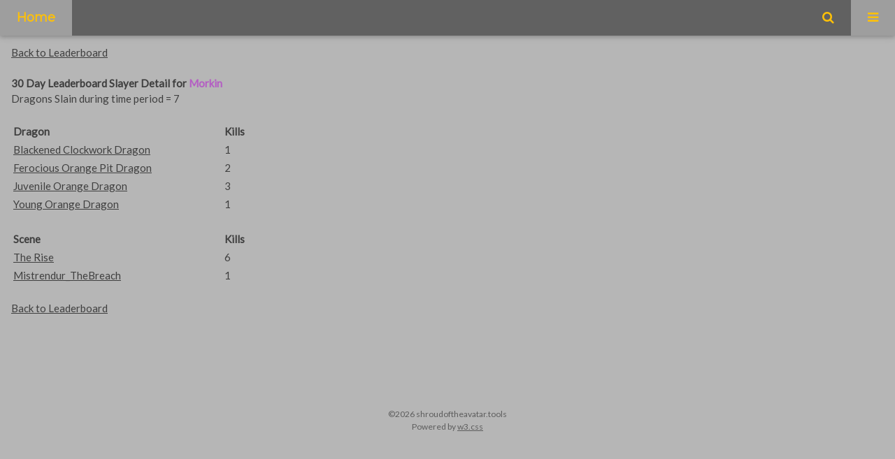

--- FILE ---
content_type: text/html; charset=UTF-8
request_url: https://shroudoftheavatar.tools/leaderboard/view-slayer-detail.php?slayer=Morkin&leaderboard=30
body_size: 2163
content:
<!DOCTYPE html>
<html lang="en">
<head>
	<title>Slayer Detail for Morkin - Dragon Slayer Leaderboard - Shroud of the Avatar Tools</title>
	<meta charset="UTF-8">
	<meta name="viewport" content="width=device-width, initial-scale=1">
	<link rel="shortcut icon" href="https://shroudoftheavatar.tools/favicon.ico"/>
	<link rel="stylesheet" href="https://www.w3schools.com/w3css/4/w3.css">
	<!-- <link rel="stylesheet" href="/css/w3.css"> -->
	<link rel="stylesheet" href="https://fonts.googleapis.com/css?family=Lato">
	<link rel="stylesheet" href="https://fonts.googleapis.com/css?family=Montserrat">
	<link rel="stylesheet" href="https://cdnjs.cloudflare.com/ajax/libs/font-awesome/4.7.0/css/font-awesome.min.css">
	<style>
	body,h1,h2,h3,h4,h5,h6 {font-family: "Lato", sans-serif}
	.w3-bar,h1,button {font-family: "Montserrat", sans-serif}
	.fa-anchor,.fa-coffee {font-size:200px}
	</style>
	
	<style>						
		.clickable {
			cursor:pointer;
		}								
	</style>
	
	<style>
		/* Style the list */
		ul.breadcrumb {
		  padding: 10px 16px;
		  list-style: none;
		  background-color: #eee;
		}

		/* Display list items side by side */
		ul.breadcrumb li {
		  display: inline;
		  font-size: 18px;
		}

		/* Add a slash symbol (/) before/behind each list item */
		ul.breadcrumb li+li:before {
		  padding: 8px;
		  color: black;
		  content: "/\00a0";
		}

		/* Add a color to all links inside the list */
		ul.breadcrumb li a {
		  color: #0275d8;
		  text-decoration: none;
		}

		/* Add a color on mouse-over */
		ul.breadcrumb li a:hover {
		  color: #01447e;
		  text-decoration: underline;
		}	
	</style>
	
	<script>
		function toggle_visibility(obj_id, is_class) {
			if (is_class == false) {
				var x = document.getElementById(obj_id);
				if (x.style.display === "none") {
					x.style.display = "block";
				} else {
					x.style.display = "none";
				}
			} else {
				var x = document.getElementsByClassName(obj_id);
				for (var i = 0; i < x.length; i++) {
					if (x[i].style.display === "none") {
						x[i].style.display = "block";
					} else {
						x[i].style.display = "none";
					}
				}					
			}
		}	
	</script>
</head>

<body>

<!-- Navbar -->
<div class="w3-top">
  <div class="w3-bar w3-dark-grey w3-text-amber w3-card w3-left-align w3-large"><strong>
    <a class="w3-bar-item w3-button w3-right w3-padding-large w3-large w3-grey w3-text-amber" href="javascript:void(0);" onclick="show_hamburger_nav()" title="Toggle Navigation Menu"><i class="fa fa-bars"></i></a>
    <a href="https://shroudoftheavatar.tools/" class="w3-bar-item w3-button w3-padding-large w3-grey w3-text-amber">Home</a>
    <a href="https://shroudoftheavatar.tools/search/universal-search.php" class="w3-bar-item w3-button w3-right w3-padding-large "><i class="fa fa-search"></i></a>
    <a href="https://shroudoftheavatar.tools/combat-analyze.php" class="w3-hide w3-bar-item w3-button w3-hide-small w3-padding-large">ChatLog Combat Analyzer</a>
    <a href="https://www.shroudoftheavatar.com/forum/index.php?threads/buff-monitor-system.164099/" class="w3-hide w3-bar-item w3-button w3-hide-small w3-padding-large" target="_blank">Buff Monitor - LUA Addon</a>
    <a href="https://shroudoftheavatar.tools/artifact-survey/index.php" class="w3-hide w3-bar-item w3-button w3-hide-small w3-padding-large">Artifact Survey</a>
    <a href="https://shroudoftheavatar.tools/leaderboard/view-dragon-leaderboard.php" class="w3-hide w3-bar-item w3-button w3-hide-small w3-padding-large">Dragon Slayer Leaderboard</a>
    <a href="https://shroudoftheavatar.tools/leaderboard/pve-leaderboard-build.php" class="w3-hide w3-bar-item w3-button w3-hide-small w3-padding-large">PVE Leaderboard Tool</a>
	<a href="https://shroudoftheavatar.tools/top/" class="w3-hide w3-bar-item w3-button w3-hide-small w3-padding-large">Top 100</a>
	<a href="https://shroudoftheavatar.tools/calendar/" class="w3-hide w3-bar-item w3-button w3-hide-small w3-padding-large">Britannian Date Calculator</a>
    <!-- 
<ul class="breadcrumb">
  <li><a href="#">Home</a></li>
  <li><a href="#">Pictures</a></li>
  <li><a href="#">Summer 15</a></li>
  <li>Italy</li>
</ul>
-->
	</strong>
  </div>

  <!-- Navbar on small screens -->
  <div id="nav" class="w3-bar-block w3-grey w3-text-amber w3-hide w3-large">
	<strong>
		<a href="https://shroudoftheavatar.tools/search/universal-search.php" class="w3-bar-item w3-button w3-right w3-padding-large ">API Search</a>
		<a href="https://shroudoftheavatar.tools/combat-analyze.php" class="w3-bar-item w3-button w3-padding-large">ChatLog Combat Analyzer</a>
		<a href="https://www.shroudoftheavatar.com/forum/index.php?threads/buff-monitor-system.164099/" class="w3-bar-item w3-button w3-padding-large" target="_blank">Buff Monitor - LUA Addon</a>
		<a href="https://shroudoftheavatar.tools/artifact-survey/index.php" class="w3-bar-item w3-button w3-padding-large">Artifact Survey</a>
		<a href="https://shroudoftheavatar.tools/leaderboard/view-dragon-leaderboard.php" class="w3-bar-item w3-button w3-padding-large">Dragon Slayer Leaderboard</a>
		<a href="https://shroudoftheavatar.tools/leaderboard/pve-leaderboard-build.php" class="w3-bar-item w3-button w3-padding-large">PVE Leaderboard Tool</a>
		<a href="https://shroudoftheavatar.tools/top/" class="w3-bar-item w3-button w3-padding-large">Top 100</a>
		<a href="https://shroudoftheavatar.tools/calendar/" class="w3-bar-item w3-button w3-padding-large">Britannian Date Calculator</a>
	</strong>
  </div>
</div>

<div id="body-div" class="w3-opacity-min w3-grey w3-text-black">
<div class="w3-row-padding w3-padding-64 w3-container w3-full">
	<div style="w3-center">
		<a href="view-dragon-leaderboard.php?leaderboard=30">Back to Leaderboard</a><br><br>
		<div class="clickable w3-left-align">
			<div><b>30 Day Leaderboard Slayer Detail for <b class="w3-text-purple">Morkin</b></b></div>
			<div>Dragons Slain during time period = 7</div>
		</div><br>
		<span id="js_30day">
			<table>
				<tr><th width="300px" style="text-align:left;">Dragon</th><th>Kills</th></tr>
																																																			<tr><td><a href="../mob/mob-detail.php?Blackened%21Clockwork%21Dragon">Blackened Clockwork Dragon</a></td><td>1</td></tr>
																																															<tr><td><a href="../mob/mob-detail.php?Ferocious%21Orange%21Pit%21Dragon">Ferocious Orange Pit Dragon</a></td><td>2</td></tr>
																																																																	<tr><td><a href="../mob/mob-detail.php?Juvenile%21Orange%21Dragon">Juvenile Orange Dragon</a></td><td>3</td></tr>
																																																																																																																																<tr><td><a href="../mob/mob-detail.php?Young%21Orange%21Dragon">Young Orange Dragon</a></td><td>1</td></tr>
																																							</table>
		</span><br>
		<span id="js_30day">
			<table>
				<tr><th width="300px" style="text-align:left;">Scene</th><th>Kills</th></tr>
									<tr><td><a href="../scene/scene-detail.php?The%21Rise">The Rise</a></td><td>6</td></tr>
									<tr><td><a href="../scene/scene-detail.php?Mistrendur_TheBreach">Mistrendur_TheBreach</a></td><td>1</td></tr>
							</table>
		</span><br>
		<a href="view-dragon-leaderboard.php?leaderboard=30">Back to Leaderboard</a><br>
	</div>
</div>

<!-- Footer -->
<footer class="w3-container w3-padding-64 w3-center w3-opacity-min w3-grey w3-text-black">  
  <div class="w3-small w3-padding-small">
	&copy;2026 shroudoftheavatar.tools<br>
	Powered by <a href="https://www.w3schools.com/w3css/default.asp" target="_blank">w3.css</a>
  </div>
</footer>

<script>
// Used to toggle the menu on small screens when clicking on the menu button
function show_hamburger_nav() {
  var x = document.getElementById("nav");
  if (x.className.indexOf("w3-show") == -1) {
    x.className += " w3-show";
  } else { 
    x.className = x.className.replace(" w3-show", "");
  }
}
</script>
</div>

</body>
</html>